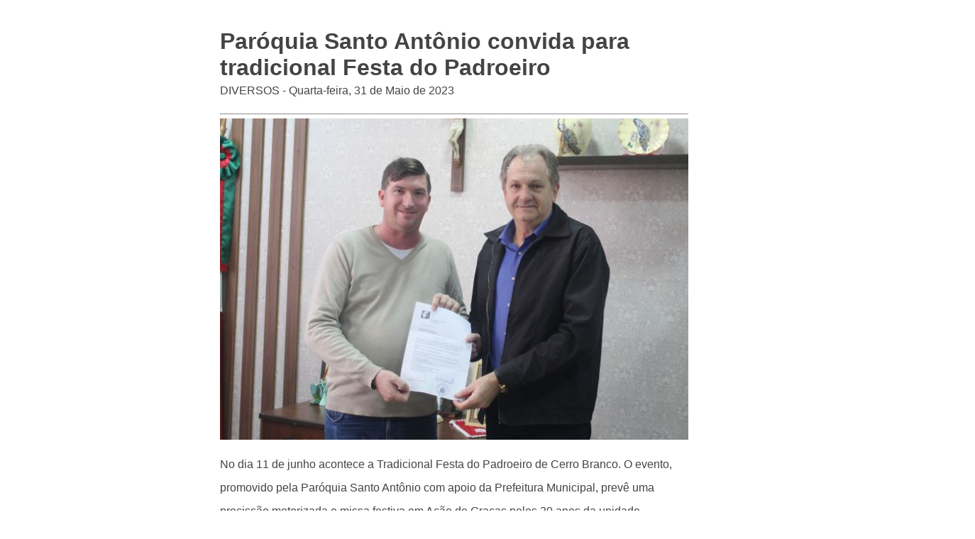

--- FILE ---
content_type: text/html; charset=UTF-8
request_url: https://pmcerrobranco.rs.gov.br/noticia/print-noticia/2745/paroquia-santo-antonio-convida-para-tradicional-festa-do-padroeiro/
body_size: 1950
content:
<!DOCTYPE html><html lang="pt-BR"><head><meta charset="utf-8"><meta name="viewport" content="width=device-width, initial-scale=1.0"><link href="/site/css/print-noticia.css" media="screen,print" rel="stylesheet" type="text/css"><link href="/admin/globalarq/logo/favicon.webp" rel="shortcut icon" type="image/vnd.microsoft.icon"></head><body ><div class="wrap"><article class="artigo"><div><h1>Paróquia Santo Antônio convida para tradicional Festa do Padroeiro</h1><div style="margin-top: -30px;"><p>DIVERSOS  - Quarta-feira, 31 de Maio de 2023</p></div><hr><div style="display: block"><img src="/admin/globalarq/noticia/noticia/651_366/682f979195b11ca188b9484750056ae9.jpeg" alt="Paróquia Santo Antônio convida para tradicional Festa do Padroeiro" style="width: 100%;" /></div><p>No dia 11 de junho acontece a Tradicional Festa do Padroeiro de Cerro Branco. O evento, promovido pela Paróquia Santo Antônio com apoio da Prefeitura Municipal, prevê uma procissão motorizada e missa festiva em Ação de Graças pelos 30 anos da unidade religiosa.&nbsp;</p><p>&nbsp;</p><p>Na manhã desta quarta-feira (31), o pároco Alessandro Müller, entregou o convite da festividade ao prefeito Edson Lawall. “Aproveitamos a oportunidade para convidar toda a comunidade a se fazer presente nos festejos”, convida o padre.&nbsp;</p><p>&nbsp;</p><p>A Festa do Padroeiro ocorrerá em um domingo, nas dependências da Paróquia Santo Antônio, situada na Rua Francisco José Zappe, bairro Santo Antônio. Ingressos a R$ 35; confira abaixo a programação.</p><p>&nbsp;</p><p><strong>Padroeiro de Cerro Branco</strong></p><p>&nbsp;</p><p>O Dia de Santo Antônio, também conhecido como Santo Casamenteiro, é comemorado em 13 de junho. Em Cerro Branco, a data é considerada feriado, devido ao santo ser o padroeiro da cidade.</p><p>&nbsp;</p><p>O feriado religioso foi instituído pela Lei Orgânica nº 012/89, de 13 de março de 1989, promulgada pelo primeiro prefeito do município, Bodo Rolando Weber.</p><figure class="image"><img src="/public/admin/globalarq/uploads/files/Santo%20Ant%C3%B4nio%20-%20padroeiro%20de%20Cerro%20Branco.png"><figcaption>Santo Antônio, padroeiro de Cerro Branco. Arte: Gabriel Rodrigues/ Prefeitura Municipal de Cerro Branco. Foto: Getty Images/ Reprodução</figcaption></figure><p>&nbsp;</p><p>A primeira paróquia de Cerro Branco, a Paróquia Santo Antônio, foi fundada em 30 de junho de 1993. A unidade coordena as demais paróquias do município e pertence à Mitra Diocesana de Cachoeira do Sul.</p><p>&nbsp;</p><p>O santo, um frade intelectual notável à época, morreu em 13 de junho de 1231, e, por isso, é o homenageado das festas juninas. Nas igrejas católicas, ele inspira ainda as trezenas (13 noites de reza, de 1º a 13 de junho), ritual realizado por devotos.</p><p>&nbsp;</p><p><strong>Programação</strong></p><p>&nbsp;</p><p>9h30 – Procissão motorizada do Posto de Januário até a Matriz, onde haverá a Bênção dos Veículos;<br>10h – Missa festiva em Ação de Graças pelos 30 anos da Paróquia Santo Antônio;<br>12h – Almoço com buffet. Churrasco (gado, porco e galeto), arroz, cucas, saladas diversas e sobremesa;<br>15h – Reunião dançante com a banda Os Manús;<br>17h – Sorteio da Ação Entre Amigos.</p><p>&nbsp;</p><p>Durante todo o dia haverá copa e cozinha.&nbsp;</p><p>&nbsp;</p><p>Prestigie!</p><p>&nbsp;</p><p><span style="background-color:rgb(244,245,250);color:rgb(33,37,41);"><i>Texto e arte: Gabriel Rodrigues</i></span><br><span style="background-color:rgb(244,245,250);color:rgb(33,37,41);"><i>Edição: Assessoria de Gabinete</i></span></p></div></article><div style="width: 100%;display: table;text-align: center"><div><img src="/admin/globalarq/logo/8843e3bf936dbf1951070c1d82d2cf58.png" style="max-width: 180px"/></div><div style="margin-top: -40px;"><h2>Prefeitura Municipal</h2><hr/><p>Cerro Branco</p></div></div></div><script type="text/javascript" src="/site/js/jquery-v3.3.1.js"></script><script>$('.artigo img').before('<div class="separa-conteudo"></div>');
            $('.artigo img').after('<div class="legenda center alinha-center"></div>');
            $('.artigo p').each(function () {
                var $this = $(this);
                var legenda = $this.find('img').attr('alt');
                $this.find('.legenda').html(legenda);
            });</script></body></html>

--- FILE ---
content_type: text/css
request_url: https://pmcerrobranco.rs.gov.br/site/css/print-noticia.css
body_size: 381
content:
body{font-family:Helvetica,Arial,sans-serif;font-size:62.5%}td{font-size:1.6em}.wrap{margin:0 auto;width:660px;color:#444}h1{font-size:3.2em}h2{font-size:2.4em;margin-top:2em}h3{font-size:1.8em;margin-top:2em}h1 a{text-decoration:none;color:#057ac5}p{font-size:1.6em;line-height:2.1em}a{color:#057ac5;text-decoration:none}a:hover{text-decoration:underline}figure img{margin-bottom:2em}.header{background:#000;margin:0 auto;width:100%;padding-top:2em;padding-bottom:2em;position:relative;overflow:hidden}.header h1{color:#fff;font-size:1.6em;width:240px;float:left;display:block;margin:0;padding:0}.menu ul{float:right;width:420px;margin:0;padding:0}.menu li{display:inline-block;margin-right:2em}.menu a{font-size:1.4em}.artigo{margin-top:4em}.footer{background:#000;padding:1.5em 0 1.5em 0;margin-top:4em;width:100%}.footer small{color:#ccc;font-size:1.2em;line-height:1.5em;width:640px;margin:0 auto;display:block}.no-print{display:block}.print{display:none}.legenda{display:table;text-align:center;margin:0 auto;line-height:0;font-size:13px}@media print{body{font-family:Helvetica,Arial,sans-serif;font-size:62.5%}td{font-size:1.6em}.wrap{margin:0 auto;width:660px;color:#444}h1{font-size:3.2em}h2{font-size:2.4em;margin-top:2em}h3{font-size:1.8em;margin-top:2em}h1 a{text-decoration:none;color:#057ac5}p{font-size:1.6em;line-height:2.1em}a{color:#057ac5;text-decoration:none}a:hover{text-decoration:underline}figure img{margin-bottom:2em}.header{background:#000;margin:0 auto;width:100%;padding-top:2em;padding-bottom:2em;position:relative;overflow:hidden}.header h1{color:#fff;font-size:1.6em;width:240px;float:left;display:block;margin:0;padding:0}.menu ul{float:right;width:420px;margin:0;padding:0}.menu li{display:inline-block;margin-right:2em}.menu a{font-size:1.4em}.artigo{margin-top:4em}.footer{background:#000;padding:1.5em 0 1.5em 0;margin-top:4em;width:100%}.footer small{color:#ccc;font-size:1.2em;line-height:1.5em;width:640px;margin:0 auto;display:block}.no-print{display:block}.print{display:none}.legenda{display:table;text-align:center;margin:0 auto;line-height:0;font-size:13px}}